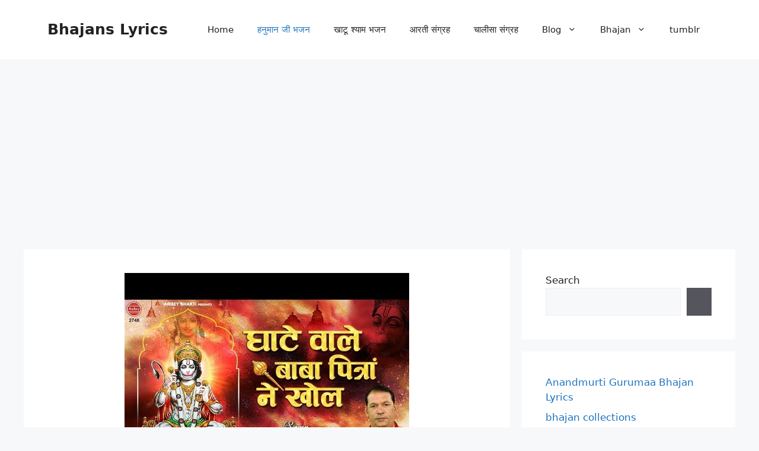

--- FILE ---
content_type: text/html; charset=UTF-8
request_url: https://lyrics-in-hindi.com/bhajans/hanuman-ji-bhajan-lyric/%E0%A4%98%E0%A4%BE%E0%A4%9F%E0%A5%87-%E0%A4%B5%E0%A4%BE%E0%A4%B2%E0%A5%87-%E0%A4%AC%E0%A4%BE%E0%A4%B2%E0%A4%BE-%E0%A4%9C%E0%A5%80-%E0%A4%AE%E0%A5%87%E0%A4%B0%E0%A5%87-%E0%A4%AA%E0%A4%BF%E0%A4%A4/
body_size: 21187
content:
<!DOCTYPE html>
<html lang="en-US">
<head>
	<meta charset="UTF-8">
	<meta name='robots' content='index, follow, max-image-preview:large, max-snippet:-1, max-video-preview:-1' />
	<style>img:is([sizes="auto" i], [sizes^="auto," i]) { contain-intrinsic-size: 3000px 1500px }</style>
	<meta name="viewport" content="width=device-width, initial-scale=1">
	<!-- This site is optimized with the Yoast SEO Premium plugin v19.6 (Yoast SEO v25.5) - https://yoast.com/wordpress/plugins/seo/ -->
	<title>bhajan lyrics घाटे वाले बाला जी मेरे पित्रां खोल - Bhajans Lyrics</title>
	<link rel="canonical" href="https://lyrics-in-hindi.com/bhajans/hanuman-ji-bhajan-lyric/घाटे-वाले-बाला-जी-मेरे-पित/" />
	<script type="application/ld+json" class="yoast-schema-graph">{"@context":"https://schema.org","@graph":[{"@type":"Article","@id":"https://lyrics-in-hindi.com/bhajans/hanuman-ji-bhajan-lyric/%e0%a4%98%e0%a4%be%e0%a4%9f%e0%a5%87-%e0%a4%b5%e0%a4%be%e0%a4%b2%e0%a5%87-%e0%a4%ac%e0%a4%be%e0%a4%b2%e0%a4%be-%e0%a4%9c%e0%a5%80-%e0%a4%ae%e0%a5%87%e0%a4%b0%e0%a5%87-%e0%a4%aa%e0%a4%bf%e0%a4%a4/#article","isPartOf":{"@id":"https://lyrics-in-hindi.com/bhajans/hanuman-ji-bhajan-lyric/%e0%a4%98%e0%a4%be%e0%a4%9f%e0%a5%87-%e0%a4%b5%e0%a4%be%e0%a4%b2%e0%a5%87-%e0%a4%ac%e0%a4%be%e0%a4%b2%e0%a4%be-%e0%a4%9c%e0%a5%80-%e0%a4%ae%e0%a5%87%e0%a4%b0%e0%a5%87-%e0%a4%aa%e0%a4%bf%e0%a4%a4/"},"author":{"name":"bhajans-contributers","@id":"https://lyrics-in-hindi.com/bhajans/#/schema/person/6b014a29fc06b62b963db9d747c4304e"},"headline":"घाटे वाले बाला जी मेरे पित्रां खोल","datePublished":"2023-09-07T19:24:32+00:00","mainEntityOfPage":{"@id":"https://lyrics-in-hindi.com/bhajans/hanuman-ji-bhajan-lyric/%e0%a4%98%e0%a4%be%e0%a4%9f%e0%a5%87-%e0%a4%b5%e0%a4%be%e0%a4%b2%e0%a5%87-%e0%a4%ac%e0%a4%be%e0%a4%b2%e0%a4%be-%e0%a4%9c%e0%a5%80-%e0%a4%ae%e0%a5%87%e0%a4%b0%e0%a5%87-%e0%a4%aa%e0%a4%bf%e0%a4%a4/"},"wordCount":116,"commentCount":0,"publisher":{"@id":"https://lyrics-in-hindi.com/bhajans/#organization"},"image":{"@id":"https://lyrics-in-hindi.com/bhajans/hanuman-ji-bhajan-lyric/%e0%a4%98%e0%a4%be%e0%a4%9f%e0%a5%87-%e0%a4%b5%e0%a4%be%e0%a4%b2%e0%a5%87-%e0%a4%ac%e0%a4%be%e0%a4%b2%e0%a4%be-%e0%a4%9c%e0%a5%80-%e0%a4%ae%e0%a5%87%e0%a4%b0%e0%a5%87-%e0%a4%aa%e0%a4%bf%e0%a4%a4/#primaryimage"},"thumbnailUrl":"https://lyrics-in-hindi.com/bhajans/wp-content/uploads/2023/09/0-49.jpg","articleSection":["हनुमान जी भजन लिरिक्स"],"inLanguage":"en-US","potentialAction":[{"@type":"CommentAction","name":"Comment","target":["https://lyrics-in-hindi.com/bhajans/hanuman-ji-bhajan-lyric/%e0%a4%98%e0%a4%be%e0%a4%9f%e0%a5%87-%e0%a4%b5%e0%a4%be%e0%a4%b2%e0%a5%87-%e0%a4%ac%e0%a4%be%e0%a4%b2%e0%a4%be-%e0%a4%9c%e0%a5%80-%e0%a4%ae%e0%a5%87%e0%a4%b0%e0%a5%87-%e0%a4%aa%e0%a4%bf%e0%a4%a4/#respond"]}]},{"@type":"WebPage","@id":"https://lyrics-in-hindi.com/bhajans/hanuman-ji-bhajan-lyric/%e0%a4%98%e0%a4%be%e0%a4%9f%e0%a5%87-%e0%a4%b5%e0%a4%be%e0%a4%b2%e0%a5%87-%e0%a4%ac%e0%a4%be%e0%a4%b2%e0%a4%be-%e0%a4%9c%e0%a5%80-%e0%a4%ae%e0%a5%87%e0%a4%b0%e0%a5%87-%e0%a4%aa%e0%a4%bf%e0%a4%a4/","url":"https://lyrics-in-hindi.com/bhajans/hanuman-ji-bhajan-lyric/%e0%a4%98%e0%a4%be%e0%a4%9f%e0%a5%87-%e0%a4%b5%e0%a4%be%e0%a4%b2%e0%a5%87-%e0%a4%ac%e0%a4%be%e0%a4%b2%e0%a4%be-%e0%a4%9c%e0%a5%80-%e0%a4%ae%e0%a5%87%e0%a4%b0%e0%a5%87-%e0%a4%aa%e0%a4%bf%e0%a4%a4/","name":"bhajan lyrics घाटे वाले बाला जी मेरे पित्रां खोल - Bhajans Lyrics","isPartOf":{"@id":"https://lyrics-in-hindi.com/bhajans/#website"},"primaryImageOfPage":{"@id":"https://lyrics-in-hindi.com/bhajans/hanuman-ji-bhajan-lyric/%e0%a4%98%e0%a4%be%e0%a4%9f%e0%a5%87-%e0%a4%b5%e0%a4%be%e0%a4%b2%e0%a5%87-%e0%a4%ac%e0%a4%be%e0%a4%b2%e0%a4%be-%e0%a4%9c%e0%a5%80-%e0%a4%ae%e0%a5%87%e0%a4%b0%e0%a5%87-%e0%a4%aa%e0%a4%bf%e0%a4%a4/#primaryimage"},"image":{"@id":"https://lyrics-in-hindi.com/bhajans/hanuman-ji-bhajan-lyric/%e0%a4%98%e0%a4%be%e0%a4%9f%e0%a5%87-%e0%a4%b5%e0%a4%be%e0%a4%b2%e0%a5%87-%e0%a4%ac%e0%a4%be%e0%a4%b2%e0%a4%be-%e0%a4%9c%e0%a5%80-%e0%a4%ae%e0%a5%87%e0%a4%b0%e0%a5%87-%e0%a4%aa%e0%a4%bf%e0%a4%a4/#primaryimage"},"thumbnailUrl":"https://lyrics-in-hindi.com/bhajans/wp-content/uploads/2023/09/0-49.jpg","datePublished":"2023-09-07T19:24:32+00:00","breadcrumb":{"@id":"https://lyrics-in-hindi.com/bhajans/hanuman-ji-bhajan-lyric/%e0%a4%98%e0%a4%be%e0%a4%9f%e0%a5%87-%e0%a4%b5%e0%a4%be%e0%a4%b2%e0%a5%87-%e0%a4%ac%e0%a4%be%e0%a4%b2%e0%a4%be-%e0%a4%9c%e0%a5%80-%e0%a4%ae%e0%a5%87%e0%a4%b0%e0%a5%87-%e0%a4%aa%e0%a4%bf%e0%a4%a4/#breadcrumb"},"inLanguage":"en-US","potentialAction":[{"@type":"ReadAction","target":["https://lyrics-in-hindi.com/bhajans/hanuman-ji-bhajan-lyric/%e0%a4%98%e0%a4%be%e0%a4%9f%e0%a5%87-%e0%a4%b5%e0%a4%be%e0%a4%b2%e0%a5%87-%e0%a4%ac%e0%a4%be%e0%a4%b2%e0%a4%be-%e0%a4%9c%e0%a5%80-%e0%a4%ae%e0%a5%87%e0%a4%b0%e0%a5%87-%e0%a4%aa%e0%a4%bf%e0%a4%a4/"]}]},{"@type":"ImageObject","inLanguage":"en-US","@id":"https://lyrics-in-hindi.com/bhajans/hanuman-ji-bhajan-lyric/%e0%a4%98%e0%a4%be%e0%a4%9f%e0%a5%87-%e0%a4%b5%e0%a4%be%e0%a4%b2%e0%a5%87-%e0%a4%ac%e0%a4%be%e0%a4%b2%e0%a4%be-%e0%a4%9c%e0%a5%80-%e0%a4%ae%e0%a5%87%e0%a4%b0%e0%a5%87-%e0%a4%aa%e0%a4%bf%e0%a4%a4/#primaryimage","url":"https://lyrics-in-hindi.com/bhajans/wp-content/uploads/2023/09/0-49.jpg","contentUrl":"https://lyrics-in-hindi.com/bhajans/wp-content/uploads/2023/09/0-49.jpg","width":480,"height":360},{"@type":"BreadcrumbList","@id":"https://lyrics-in-hindi.com/bhajans/hanuman-ji-bhajan-lyric/%e0%a4%98%e0%a4%be%e0%a4%9f%e0%a5%87-%e0%a4%b5%e0%a4%be%e0%a4%b2%e0%a5%87-%e0%a4%ac%e0%a4%be%e0%a4%b2%e0%a4%be-%e0%a4%9c%e0%a5%80-%e0%a4%ae%e0%a5%87%e0%a4%b0%e0%a5%87-%e0%a4%aa%e0%a4%bf%e0%a4%a4/#breadcrumb","itemListElement":[{"@type":"ListItem","position":1,"name":"Home","item":"https://lyrics-in-hindi.com/bhajans/"},{"@type":"ListItem","position":2,"name":"घाटे वाले बाला जी मेरे पित्रां खोल"}]},{"@type":"WebSite","@id":"https://lyrics-in-hindi.com/bhajans/#website","url":"https://lyrics-in-hindi.com/bhajans/","name":"Bhajans Lyrics","description":"Bhajan Lyrics Collections Provides best Lyrics bhakti and bhajans songs with lyrics for you to Learn best bhajans types from mobile | Bhajan and bhakti gaane lyrics sangrah","publisher":{"@id":"https://lyrics-in-hindi.com/bhajans/#organization"},"alternateName":"bhajans.lyrics-in-hindi.com","potentialAction":[{"@type":"SearchAction","target":{"@type":"EntryPoint","urlTemplate":"https://lyrics-in-hindi.com/bhajans/?s={search_term_string}"},"query-input":{"@type":"PropertyValueSpecification","valueRequired":true,"valueName":"search_term_string"}}],"inLanguage":"en-US"},{"@type":"Organization","@id":"https://lyrics-in-hindi.com/bhajans/#organization","name":"Bhajans Lyrics","alternateName":"lyrics-in-hindi.com","url":"https://lyrics-in-hindi.com/bhajans/","logo":{"@type":"ImageObject","inLanguage":"en-US","@id":"https://lyrics-in-hindi.com/bhajans/#/schema/logo/image/","url":"https://lyrics-in-hindi.com/bhajans/wp-content/uploads/2023/07/lyrics-in-hindi-logo-3.png","contentUrl":"https://lyrics-in-hindi.com/bhajans/wp-content/uploads/2023/07/lyrics-in-hindi-logo-3.png","width":1080,"height":585,"caption":"Bhajans Lyrics"},"image":{"@id":"https://lyrics-in-hindi.com/bhajans/#/schema/logo/image/"},"sameAs":["https://www.facebook.com/lyrics-in-hindi.com/"]},{"@type":"Person","@id":"https://lyrics-in-hindi.com/bhajans/#/schema/person/6b014a29fc06b62b963db9d747c4304e","name":"bhajans-contributers","image":{"@type":"ImageObject","inLanguage":"en-US","@id":"https://lyrics-in-hindi.com/bhajans/#/schema/person/image/","url":"https://secure.gravatar.com/avatar/a4494edf0bdf23f1bc78c6cd5b1372b71e36e11d0883659f569b8f5190112a1e?s=96&d=mm&r=g","contentUrl":"https://secure.gravatar.com/avatar/a4494edf0bdf23f1bc78c6cd5b1372b71e36e11d0883659f569b8f5190112a1e?s=96&d=mm&r=g","caption":"bhajans-contributers"},"sameAs":["https://lyrics-in-hindi.com/bhajans"]}]}</script>
	<!-- / Yoast SEO Premium plugin. -->



<link rel="alternate" type="application/rss+xml" title="Bhajans Lyrics &raquo; Feed" href="https://lyrics-in-hindi.com/bhajans/feed/" />
<link rel="alternate" type="application/rss+xml" title="Bhajans Lyrics &raquo; Comments Feed" href="https://lyrics-in-hindi.com/bhajans/comments/feed/" />
<link rel="alternate" type="application/rss+xml" title="Bhajans Lyrics &raquo; घाटे वाले बाला जी मेरे पित्रां खोल Comments Feed" href="https://lyrics-in-hindi.com/bhajans/hanuman-ji-bhajan-lyric/%e0%a4%98%e0%a4%be%e0%a4%9f%e0%a5%87-%e0%a4%b5%e0%a4%be%e0%a4%b2%e0%a5%87-%e0%a4%ac%e0%a4%be%e0%a4%b2%e0%a4%be-%e0%a4%9c%e0%a5%80-%e0%a4%ae%e0%a5%87%e0%a4%b0%e0%a5%87-%e0%a4%aa%e0%a4%bf%e0%a4%a4/feed/" />
<!-- lyrics-in-hindi.com/bhajans is managing ads with Advanced Ads 1.52.3 – https://wpadvancedads.com/ --><!--noptimize--><script id="lyric-ready">
			window.advanced_ads_ready=function(e,a){a=a||"complete";var d=function(e){return"interactive"===a?"loading"!==e:"complete"===e};d(document.readyState)?e():document.addEventListener("readystatechange",(function(a){d(a.target.readyState)&&e()}),{once:"interactive"===a})},window.advanced_ads_ready_queue=window.advanced_ads_ready_queue||[];		</script>
		<!--/noptimize--><style id='wp-emoji-styles-inline-css'>

	img.wp-smiley, img.emoji {
		display: inline !important;
		border: none !important;
		box-shadow: none !important;
		height: 1em !important;
		width: 1em !important;
		margin: 0 0.07em !important;
		vertical-align: -0.1em !important;
		background: none !important;
		padding: 0 !important;
	}
</style>
<link rel='stylesheet' id='wp-block-library-css' href='https://lyrics-in-hindi.com/bhajans/wp-includes/css/dist/block-library/style.min.css?ver=6.8.3' media='all' />
<style id='classic-theme-styles-inline-css'>
/*! This file is auto-generated */
.wp-block-button__link{color:#fff;background-color:#32373c;border-radius:9999px;box-shadow:none;text-decoration:none;padding:calc(.667em + 2px) calc(1.333em + 2px);font-size:1.125em}.wp-block-file__button{background:#32373c;color:#fff;text-decoration:none}
</style>
<style id='global-styles-inline-css'>
:root{--wp--preset--aspect-ratio--square: 1;--wp--preset--aspect-ratio--4-3: 4/3;--wp--preset--aspect-ratio--3-4: 3/4;--wp--preset--aspect-ratio--3-2: 3/2;--wp--preset--aspect-ratio--2-3: 2/3;--wp--preset--aspect-ratio--16-9: 16/9;--wp--preset--aspect-ratio--9-16: 9/16;--wp--preset--color--black: #000000;--wp--preset--color--cyan-bluish-gray: #abb8c3;--wp--preset--color--white: #ffffff;--wp--preset--color--pale-pink: #f78da7;--wp--preset--color--vivid-red: #cf2e2e;--wp--preset--color--luminous-vivid-orange: #ff6900;--wp--preset--color--luminous-vivid-amber: #fcb900;--wp--preset--color--light-green-cyan: #7bdcb5;--wp--preset--color--vivid-green-cyan: #00d084;--wp--preset--color--pale-cyan-blue: #8ed1fc;--wp--preset--color--vivid-cyan-blue: #0693e3;--wp--preset--color--vivid-purple: #9b51e0;--wp--preset--color--contrast: var(--contrast);--wp--preset--color--contrast-2: var(--contrast-2);--wp--preset--color--contrast-3: var(--contrast-3);--wp--preset--color--base: var(--base);--wp--preset--color--base-2: var(--base-2);--wp--preset--color--base-3: var(--base-3);--wp--preset--color--accent: var(--accent);--wp--preset--gradient--vivid-cyan-blue-to-vivid-purple: linear-gradient(135deg,rgba(6,147,227,1) 0%,rgb(155,81,224) 100%);--wp--preset--gradient--light-green-cyan-to-vivid-green-cyan: linear-gradient(135deg,rgb(122,220,180) 0%,rgb(0,208,130) 100%);--wp--preset--gradient--luminous-vivid-amber-to-luminous-vivid-orange: linear-gradient(135deg,rgba(252,185,0,1) 0%,rgba(255,105,0,1) 100%);--wp--preset--gradient--luminous-vivid-orange-to-vivid-red: linear-gradient(135deg,rgba(255,105,0,1) 0%,rgb(207,46,46) 100%);--wp--preset--gradient--very-light-gray-to-cyan-bluish-gray: linear-gradient(135deg,rgb(238,238,238) 0%,rgb(169,184,195) 100%);--wp--preset--gradient--cool-to-warm-spectrum: linear-gradient(135deg,rgb(74,234,220) 0%,rgb(151,120,209) 20%,rgb(207,42,186) 40%,rgb(238,44,130) 60%,rgb(251,105,98) 80%,rgb(254,248,76) 100%);--wp--preset--gradient--blush-light-purple: linear-gradient(135deg,rgb(255,206,236) 0%,rgb(152,150,240) 100%);--wp--preset--gradient--blush-bordeaux: linear-gradient(135deg,rgb(254,205,165) 0%,rgb(254,45,45) 50%,rgb(107,0,62) 100%);--wp--preset--gradient--luminous-dusk: linear-gradient(135deg,rgb(255,203,112) 0%,rgb(199,81,192) 50%,rgb(65,88,208) 100%);--wp--preset--gradient--pale-ocean: linear-gradient(135deg,rgb(255,245,203) 0%,rgb(182,227,212) 50%,rgb(51,167,181) 100%);--wp--preset--gradient--electric-grass: linear-gradient(135deg,rgb(202,248,128) 0%,rgb(113,206,126) 100%);--wp--preset--gradient--midnight: linear-gradient(135deg,rgb(2,3,129) 0%,rgb(40,116,252) 100%);--wp--preset--font-size--small: 13px;--wp--preset--font-size--medium: 20px;--wp--preset--font-size--large: 36px;--wp--preset--font-size--x-large: 42px;--wp--preset--spacing--20: 0.44rem;--wp--preset--spacing--30: 0.67rem;--wp--preset--spacing--40: 1rem;--wp--preset--spacing--50: 1.5rem;--wp--preset--spacing--60: 2.25rem;--wp--preset--spacing--70: 3.38rem;--wp--preset--spacing--80: 5.06rem;--wp--preset--shadow--natural: 6px 6px 9px rgba(0, 0, 0, 0.2);--wp--preset--shadow--deep: 12px 12px 50px rgba(0, 0, 0, 0.4);--wp--preset--shadow--sharp: 6px 6px 0px rgba(0, 0, 0, 0.2);--wp--preset--shadow--outlined: 6px 6px 0px -3px rgba(255, 255, 255, 1), 6px 6px rgba(0, 0, 0, 1);--wp--preset--shadow--crisp: 6px 6px 0px rgba(0, 0, 0, 1);}:where(.is-layout-flex){gap: 0.5em;}:where(.is-layout-grid){gap: 0.5em;}body .is-layout-flex{display: flex;}.is-layout-flex{flex-wrap: wrap;align-items: center;}.is-layout-flex > :is(*, div){margin: 0;}body .is-layout-grid{display: grid;}.is-layout-grid > :is(*, div){margin: 0;}:where(.wp-block-columns.is-layout-flex){gap: 2em;}:where(.wp-block-columns.is-layout-grid){gap: 2em;}:where(.wp-block-post-template.is-layout-flex){gap: 1.25em;}:where(.wp-block-post-template.is-layout-grid){gap: 1.25em;}.has-black-color{color: var(--wp--preset--color--black) !important;}.has-cyan-bluish-gray-color{color: var(--wp--preset--color--cyan-bluish-gray) !important;}.has-white-color{color: var(--wp--preset--color--white) !important;}.has-pale-pink-color{color: var(--wp--preset--color--pale-pink) !important;}.has-vivid-red-color{color: var(--wp--preset--color--vivid-red) !important;}.has-luminous-vivid-orange-color{color: var(--wp--preset--color--luminous-vivid-orange) !important;}.has-luminous-vivid-amber-color{color: var(--wp--preset--color--luminous-vivid-amber) !important;}.has-light-green-cyan-color{color: var(--wp--preset--color--light-green-cyan) !important;}.has-vivid-green-cyan-color{color: var(--wp--preset--color--vivid-green-cyan) !important;}.has-pale-cyan-blue-color{color: var(--wp--preset--color--pale-cyan-blue) !important;}.has-vivid-cyan-blue-color{color: var(--wp--preset--color--vivid-cyan-blue) !important;}.has-vivid-purple-color{color: var(--wp--preset--color--vivid-purple) !important;}.has-black-background-color{background-color: var(--wp--preset--color--black) !important;}.has-cyan-bluish-gray-background-color{background-color: var(--wp--preset--color--cyan-bluish-gray) !important;}.has-white-background-color{background-color: var(--wp--preset--color--white) !important;}.has-pale-pink-background-color{background-color: var(--wp--preset--color--pale-pink) !important;}.has-vivid-red-background-color{background-color: var(--wp--preset--color--vivid-red) !important;}.has-luminous-vivid-orange-background-color{background-color: var(--wp--preset--color--luminous-vivid-orange) !important;}.has-luminous-vivid-amber-background-color{background-color: var(--wp--preset--color--luminous-vivid-amber) !important;}.has-light-green-cyan-background-color{background-color: var(--wp--preset--color--light-green-cyan) !important;}.has-vivid-green-cyan-background-color{background-color: var(--wp--preset--color--vivid-green-cyan) !important;}.has-pale-cyan-blue-background-color{background-color: var(--wp--preset--color--pale-cyan-blue) !important;}.has-vivid-cyan-blue-background-color{background-color: var(--wp--preset--color--vivid-cyan-blue) !important;}.has-vivid-purple-background-color{background-color: var(--wp--preset--color--vivid-purple) !important;}.has-black-border-color{border-color: var(--wp--preset--color--black) !important;}.has-cyan-bluish-gray-border-color{border-color: var(--wp--preset--color--cyan-bluish-gray) !important;}.has-white-border-color{border-color: var(--wp--preset--color--white) !important;}.has-pale-pink-border-color{border-color: var(--wp--preset--color--pale-pink) !important;}.has-vivid-red-border-color{border-color: var(--wp--preset--color--vivid-red) !important;}.has-luminous-vivid-orange-border-color{border-color: var(--wp--preset--color--luminous-vivid-orange) !important;}.has-luminous-vivid-amber-border-color{border-color: var(--wp--preset--color--luminous-vivid-amber) !important;}.has-light-green-cyan-border-color{border-color: var(--wp--preset--color--light-green-cyan) !important;}.has-vivid-green-cyan-border-color{border-color: var(--wp--preset--color--vivid-green-cyan) !important;}.has-pale-cyan-blue-border-color{border-color: var(--wp--preset--color--pale-cyan-blue) !important;}.has-vivid-cyan-blue-border-color{border-color: var(--wp--preset--color--vivid-cyan-blue) !important;}.has-vivid-purple-border-color{border-color: var(--wp--preset--color--vivid-purple) !important;}.has-vivid-cyan-blue-to-vivid-purple-gradient-background{background: var(--wp--preset--gradient--vivid-cyan-blue-to-vivid-purple) !important;}.has-light-green-cyan-to-vivid-green-cyan-gradient-background{background: var(--wp--preset--gradient--light-green-cyan-to-vivid-green-cyan) !important;}.has-luminous-vivid-amber-to-luminous-vivid-orange-gradient-background{background: var(--wp--preset--gradient--luminous-vivid-amber-to-luminous-vivid-orange) !important;}.has-luminous-vivid-orange-to-vivid-red-gradient-background{background: var(--wp--preset--gradient--luminous-vivid-orange-to-vivid-red) !important;}.has-very-light-gray-to-cyan-bluish-gray-gradient-background{background: var(--wp--preset--gradient--very-light-gray-to-cyan-bluish-gray) !important;}.has-cool-to-warm-spectrum-gradient-background{background: var(--wp--preset--gradient--cool-to-warm-spectrum) !important;}.has-blush-light-purple-gradient-background{background: var(--wp--preset--gradient--blush-light-purple) !important;}.has-blush-bordeaux-gradient-background{background: var(--wp--preset--gradient--blush-bordeaux) !important;}.has-luminous-dusk-gradient-background{background: var(--wp--preset--gradient--luminous-dusk) !important;}.has-pale-ocean-gradient-background{background: var(--wp--preset--gradient--pale-ocean) !important;}.has-electric-grass-gradient-background{background: var(--wp--preset--gradient--electric-grass) !important;}.has-midnight-gradient-background{background: var(--wp--preset--gradient--midnight) !important;}.has-small-font-size{font-size: var(--wp--preset--font-size--small) !important;}.has-medium-font-size{font-size: var(--wp--preset--font-size--medium) !important;}.has-large-font-size{font-size: var(--wp--preset--font-size--large) !important;}.has-x-large-font-size{font-size: var(--wp--preset--font-size--x-large) !important;}
:where(.wp-block-post-template.is-layout-flex){gap: 1.25em;}:where(.wp-block-post-template.is-layout-grid){gap: 1.25em;}
:where(.wp-block-columns.is-layout-flex){gap: 2em;}:where(.wp-block-columns.is-layout-grid){gap: 2em;}
:root :where(.wp-block-pullquote){font-size: 1.5em;line-height: 1.6;}
</style>
<link rel='stylesheet' id='generate-comments-css' href='https://lyrics-in-hindi.com/bhajans/wp-content/themes/generatepress/assets/css/components/comments.min.css?ver=3.6.0' media='all' />
<link rel='stylesheet' id='generate-style-css' href='https://lyrics-in-hindi.com/bhajans/wp-content/themes/generatepress/assets/css/main.min.css?ver=3.6.0' media='all' />
<style id='generate-style-inline-css'>
body{background-color:var(--base-2);color:var(--contrast);}a{color:var(--accent);}a:hover, a:focus{text-decoration:underline;}.entry-title a, .site-branding a, a.button, .wp-block-button__link, .main-navigation a{text-decoration:none;}a:hover, a:focus, a:active{color:var(--contrast);}.wp-block-group__inner-container{max-width:1200px;margin-left:auto;margin-right:auto;}.generate-back-to-top{font-size:20px;border-radius:3px;position:fixed;bottom:30px;right:30px;line-height:40px;width:40px;text-align:center;z-index:10;transition:opacity 300ms ease-in-out;opacity:0.1;transform:translateY(1000px);}.generate-back-to-top__show{opacity:1;transform:translateY(0);}:root{--contrast:#222222;--contrast-2:#575760;--contrast-3:#b2b2be;--base:#f0f0f0;--base-2:#f7f8f9;--base-3:#ffffff;--accent:#1e73be;}:root .has-contrast-color{color:var(--contrast);}:root .has-contrast-background-color{background-color:var(--contrast);}:root .has-contrast-2-color{color:var(--contrast-2);}:root .has-contrast-2-background-color{background-color:var(--contrast-2);}:root .has-contrast-3-color{color:var(--contrast-3);}:root .has-contrast-3-background-color{background-color:var(--contrast-3);}:root .has-base-color{color:var(--base);}:root .has-base-background-color{background-color:var(--base);}:root .has-base-2-color{color:var(--base-2);}:root .has-base-2-background-color{background-color:var(--base-2);}:root .has-base-3-color{color:var(--base-3);}:root .has-base-3-background-color{background-color:var(--base-3);}:root .has-accent-color{color:var(--accent);}:root .has-accent-background-color{background-color:var(--accent);}.top-bar{background-color:#636363;color:#ffffff;}.top-bar a{color:#ffffff;}.top-bar a:hover{color:#303030;}.site-header{background-color:var(--base-3);}.main-title a,.main-title a:hover{color:var(--contrast);}.site-description{color:var(--contrast-2);}.mobile-menu-control-wrapper .menu-toggle,.mobile-menu-control-wrapper .menu-toggle:hover,.mobile-menu-control-wrapper .menu-toggle:focus,.has-inline-mobile-toggle #site-navigation.toggled{background-color:rgba(0, 0, 0, 0.02);}.main-navigation,.main-navigation ul ul{background-color:var(--base-3);}.main-navigation .main-nav ul li a, .main-navigation .menu-toggle, .main-navigation .menu-bar-items{color:var(--contrast);}.main-navigation .main-nav ul li:not([class*="current-menu-"]):hover > a, .main-navigation .main-nav ul li:not([class*="current-menu-"]):focus > a, .main-navigation .main-nav ul li.sfHover:not([class*="current-menu-"]) > a, .main-navigation .menu-bar-item:hover > a, .main-navigation .menu-bar-item.sfHover > a{color:var(--accent);}button.menu-toggle:hover,button.menu-toggle:focus{color:var(--contrast);}.main-navigation .main-nav ul li[class*="current-menu-"] > a{color:var(--accent);}.navigation-search input[type="search"],.navigation-search input[type="search"]:active, .navigation-search input[type="search"]:focus, .main-navigation .main-nav ul li.search-item.active > a, .main-navigation .menu-bar-items .search-item.active > a{color:var(--accent);}.main-navigation ul ul{background-color:var(--base);}.separate-containers .inside-article, .separate-containers .comments-area, .separate-containers .page-header, .one-container .container, .separate-containers .paging-navigation, .inside-page-header{background-color:var(--base-3);}.entry-title a{color:var(--contrast);}.entry-title a:hover{color:var(--contrast-2);}.entry-meta{color:var(--contrast-2);}.sidebar .widget{background-color:var(--base-3);}.footer-widgets{background-color:var(--base-3);}.site-info{background-color:var(--base-3);}input[type="text"],input[type="email"],input[type="url"],input[type="password"],input[type="search"],input[type="tel"],input[type="number"],textarea,select{color:var(--contrast);background-color:var(--base-2);border-color:var(--base);}input[type="text"]:focus,input[type="email"]:focus,input[type="url"]:focus,input[type="password"]:focus,input[type="search"]:focus,input[type="tel"]:focus,input[type="number"]:focus,textarea:focus,select:focus{color:var(--contrast);background-color:var(--base-2);border-color:var(--contrast-3);}button,html input[type="button"],input[type="reset"],input[type="submit"],a.button,a.wp-block-button__link:not(.has-background){color:#ffffff;background-color:#55555e;}button:hover,html input[type="button"]:hover,input[type="reset"]:hover,input[type="submit"]:hover,a.button:hover,button:focus,html input[type="button"]:focus,input[type="reset"]:focus,input[type="submit"]:focus,a.button:focus,a.wp-block-button__link:not(.has-background):active,a.wp-block-button__link:not(.has-background):focus,a.wp-block-button__link:not(.has-background):hover{color:#ffffff;background-color:#3f4047;}a.generate-back-to-top{background-color:rgba( 0,0,0,0.4 );color:#ffffff;}a.generate-back-to-top:hover,a.generate-back-to-top:focus{background-color:rgba( 0,0,0,0.6 );color:#ffffff;}:root{--gp-search-modal-bg-color:var(--base-3);--gp-search-modal-text-color:var(--contrast);--gp-search-modal-overlay-bg-color:rgba(0,0,0,0.2);}@media (max-width:768px){.main-navigation .menu-bar-item:hover > a, .main-navigation .menu-bar-item.sfHover > a{background:none;color:var(--contrast);}}.nav-below-header .main-navigation .inside-navigation.grid-container, .nav-above-header .main-navigation .inside-navigation.grid-container{padding:0px 20px 0px 20px;}.site-main .wp-block-group__inner-container{padding:40px;}.separate-containers .paging-navigation{padding-top:20px;padding-bottom:20px;}.entry-content .alignwide, body:not(.no-sidebar) .entry-content .alignfull{margin-left:-40px;width:calc(100% + 80px);max-width:calc(100% + 80px);}.rtl .menu-item-has-children .dropdown-menu-toggle{padding-left:20px;}.rtl .main-navigation .main-nav ul li.menu-item-has-children > a{padding-right:20px;}@media (max-width:768px){.separate-containers .inside-article, .separate-containers .comments-area, .separate-containers .page-header, .separate-containers .paging-navigation, .one-container .site-content, .inside-page-header{padding:30px;}.site-main .wp-block-group__inner-container{padding:30px;}.inside-top-bar{padding-right:30px;padding-left:30px;}.inside-header{padding-right:30px;padding-left:30px;}.widget-area .widget{padding-top:30px;padding-right:30px;padding-bottom:30px;padding-left:30px;}.footer-widgets-container{padding-top:30px;padding-right:30px;padding-bottom:30px;padding-left:30px;}.inside-site-info{padding-right:30px;padding-left:30px;}.entry-content .alignwide, body:not(.no-sidebar) .entry-content .alignfull{margin-left:-30px;width:calc(100% + 60px);max-width:calc(100% + 60px);}.one-container .site-main .paging-navigation{margin-bottom:20px;}}/* End cached CSS */.is-right-sidebar{width:30%;}.is-left-sidebar{width:30%;}.site-content .content-area{width:70%;}@media (max-width:768px){.main-navigation .menu-toggle,.sidebar-nav-mobile:not(#sticky-placeholder){display:block;}.main-navigation ul,.gen-sidebar-nav,.main-navigation:not(.slideout-navigation):not(.toggled) .main-nav > ul,.has-inline-mobile-toggle #site-navigation .inside-navigation > *:not(.navigation-search):not(.main-nav){display:none;}.nav-align-right .inside-navigation,.nav-align-center .inside-navigation{justify-content:space-between;}.has-inline-mobile-toggle .mobile-menu-control-wrapper{display:flex;flex-wrap:wrap;}.has-inline-mobile-toggle .inside-header{flex-direction:row;text-align:left;flex-wrap:wrap;}.has-inline-mobile-toggle .header-widget,.has-inline-mobile-toggle #site-navigation{flex-basis:100%;}.nav-float-left .has-inline-mobile-toggle #site-navigation{order:10;}}
</style>
<link data-minify="1" rel='stylesheet' id='lazyload-video-css-css' href='https://lyrics-in-hindi.com/bhajans/wp-content/cache/min/1/bhajans/wp-content/plugins/lazy-load-for-videos/public/css/lazyload-shared.css?ver=1697859995' media='all' />
<style id='lazyload-video-css-inline-css'>
.entry-content a.lazy-load-youtube, a.lazy-load-youtube, .lazy-load-vimeo{ background-size: cover; }.titletext.youtube { display: none; }.lazy-load-div { background: url(https://lyrics-in-hindi.com/bhajans/wp-content/plugins/lazy-load-for-videos//public/play-y-red.png) center center no-repeat; }
</style>
<link rel='stylesheet' id='generate-blog-css' href='https://lyrics-in-hindi.com/bhajans/wp-content/plugins/gp-premium/blog/functions/css/style.min.css?ver=2.1.1' media='all' />
<script src="https://lyrics-in-hindi.com/bhajans/wp-includes/js/jquery/jquery.min.js?ver=3.7.1" id="jquery-core-js"></script>
<script src="https://lyrics-in-hindi.com/bhajans/wp-includes/js/jquery/jquery-migrate.min.js?ver=3.4.1" id="jquery-migrate-js"></script>
<script id="seo-automated-link-building-js-extra">
var seoAutomatedLinkBuilding = {"ajaxUrl":"https:\/\/lyrics-in-hindi.com\/bhajans\/wp-admin\/admin-ajax.php"};
</script>
<script data-minify="1" src="https://lyrics-in-hindi.com/bhajans/wp-content/cache/min/1/bhajans/wp-content/plugins/seo-automated-link-building/js/seo-automated-link-building.js?ver=1697859995" id="seo-automated-link-building-js"></script>
<script id="advanced-ads-advanced-js-js-extra">
var advads_options = {"blog_id":"1","privacy":{"enabled":false,"state":"not_needed"}};
</script>
<script src="https://lyrics-in-hindi.com/bhajans/wp-content/plugins/advanced-ads-1/public/assets/js/advanced.min.js?ver=1.52.3" id="advanced-ads-advanced-js-js"></script>
<script data-minify="1" src="https://lyrics-in-hindi.com/bhajans/wp-content/cache/min/1/bhajans/wp-content/plugins/advanced-ads-pro-1/assets/advanced-ads-pro.js?ver=1755107451" id="advanced-ds-pro/front-js"></script>
<script id="advanced-ads-pro/cache_busting-js-extra">
var advanced_ads_pro_ajax_object = {"ajax_url":"https:\/\/lyrics-in-hindi.com\/bhajans\/wp-admin\/admin-ajax.php","lazy_load_module_enabled":"","lazy_load":{"default_offset":0,"offsets":[]},"moveintohidden":""};
</script>
<script src="https://lyrics-in-hindi.com/bhajans/wp-content/plugins/advanced-ads-pro-1/modules/cache-busting/inc/base.min.js?ver=2.9" id="advanced-ads-pro/cache_busting-js"></script>
<link rel="https://api.w.org/" href="https://lyrics-in-hindi.com/bhajans/wp-json/" /><link rel="alternate" title="JSON" type="application/json" href="https://lyrics-in-hindi.com/bhajans/wp-json/wp/v2/posts/3832" /><link rel="EditURI" type="application/rsd+xml" title="RSD" href="https://lyrics-in-hindi.com/bhajans/xmlrpc.php?rsd" />
<meta name="generator" content="WordPress 6.8.3" />
<link rel='shortlink' href='https://lyrics-in-hindi.com/bhajans/?p=3832' />
<link rel="alternate" title="oEmbed (JSON)" type="application/json+oembed" href="https://lyrics-in-hindi.com/bhajans/wp-json/oembed/1.0/embed?url=https%3A%2F%2Flyrics-in-hindi.com%2Fbhajans%2Fhanuman-ji-bhajan-lyric%2F%25e0%25a4%2598%25e0%25a4%25be%25e0%25a4%259f%25e0%25a5%2587-%25e0%25a4%25b5%25e0%25a4%25be%25e0%25a4%25b2%25e0%25a5%2587-%25e0%25a4%25ac%25e0%25a4%25be%25e0%25a4%25b2%25e0%25a4%25be-%25e0%25a4%259c%25e0%25a5%2580-%25e0%25a4%25ae%25e0%25a5%2587%25e0%25a4%25b0%25e0%25a5%2587-%25e0%25a4%25aa%25e0%25a4%25bf%25e0%25a4%25a4%2F" />
<link rel="alternate" title="oEmbed (XML)" type="text/xml+oembed" href="https://lyrics-in-hindi.com/bhajans/wp-json/oembed/1.0/embed?url=https%3A%2F%2Flyrics-in-hindi.com%2Fbhajans%2Fhanuman-ji-bhajan-lyric%2F%25e0%25a4%2598%25e0%25a4%25be%25e0%25a4%259f%25e0%25a5%2587-%25e0%25a4%25b5%25e0%25a4%25be%25e0%25a4%25b2%25e0%25a5%2587-%25e0%25a4%25ac%25e0%25a4%25be%25e0%25a4%25b2%25e0%25a4%25be-%25e0%25a4%259c%25e0%25a5%2580-%25e0%25a4%25ae%25e0%25a5%2587%25e0%25a4%25b0%25e0%25a5%2587-%25e0%25a4%25aa%25e0%25a4%25bf%25e0%25a4%25a4%2F&#038;format=xml" />
<script type="text/javascript">
		;var advadsCfpExpHours = 3;
		var advadsCfpClickLimit = 3;
		var advadsCfpBan = 7;
		var advadsCfpPath = '/bhajans';
		var advadsCfpDomain = '';
		</script><script type="text/javascript">
		var advadsCfpQueue = [];
		var advadsCfpAd = function( adID ){
			if ( 'undefined' == typeof advadsProCfp ) { advadsCfpQueue.push( adID ) } else { advadsProCfp.addElement( adID ) }
		};
		</script>
		<link rel="pingback" href="https://lyrics-in-hindi.com/bhajans/xmlrpc.php">
<script  async src="https://pagead2.googlesyndication.com/pagead/js/adsbygoogle.js?client=ca-pub-2627748143743870" crossorigin="anonymous"></script></head>

<body class="wp-singular post-template-default single single-post postid-3832 single-format-standard wp-embed-responsive wp-theme-generatepress post-image-above-header post-image-aligned-center right-sidebar nav-float-right separate-containers header-aligned-left dropdown-hover featured-image-active aa-prefix-lyric-" itemtype="https://schema.org/Blog" itemscope>
	<a class="screen-reader-text skip-link" href="#content" title="Skip to content">Skip to content</a>		<header class="site-header has-inline-mobile-toggle" id="masthead" aria-label="Site"  itemtype="https://schema.org/WPHeader" itemscope>
			<div class="inside-header grid-container">
				<div class="site-branding">
						<p class="main-title" itemprop="headline">
					<a href="https://lyrics-in-hindi.com/bhajans/" rel="home">Bhajans Lyrics</a>
				</p>
						
					</div>	<nav class="main-navigation mobile-menu-control-wrapper" id="mobile-menu-control-wrapper" aria-label="Mobile Toggle">
				<button data-nav="site-navigation" class="menu-toggle" aria-controls="primary-menu" aria-expanded="false">
			<span class="gp-icon icon-menu-bars"><svg viewBox="0 0 512 512" aria-hidden="true" xmlns="http://www.w3.org/2000/svg" width="1em" height="1em"><path d="M0 96c0-13.255 10.745-24 24-24h464c13.255 0 24 10.745 24 24s-10.745 24-24 24H24c-13.255 0-24-10.745-24-24zm0 160c0-13.255 10.745-24 24-24h464c13.255 0 24 10.745 24 24s-10.745 24-24 24H24c-13.255 0-24-10.745-24-24zm0 160c0-13.255 10.745-24 24-24h464c13.255 0 24 10.745 24 24s-10.745 24-24 24H24c-13.255 0-24-10.745-24-24z" /></svg><svg viewBox="0 0 512 512" aria-hidden="true" xmlns="http://www.w3.org/2000/svg" width="1em" height="1em"><path d="M71.029 71.029c9.373-9.372 24.569-9.372 33.942 0L256 222.059l151.029-151.03c9.373-9.372 24.569-9.372 33.942 0 9.372 9.373 9.372 24.569 0 33.942L289.941 256l151.03 151.029c9.372 9.373 9.372 24.569 0 33.942-9.373 9.372-24.569 9.372-33.942 0L256 289.941l-151.029 151.03c-9.373 9.372-24.569 9.372-33.942 0-9.372-9.373-9.372-24.569 0-33.942L222.059 256 71.029 104.971c-9.372-9.373-9.372-24.569 0-33.942z" /></svg></span><span class="screen-reader-text">Menu</span>		</button>
	</nav>
			<nav class="main-navigation sub-menu-right" id="site-navigation" aria-label="Primary"  itemtype="https://schema.org/SiteNavigationElement" itemscope>
			<div class="inside-navigation grid-container">
								<button class="menu-toggle" aria-controls="primary-menu" aria-expanded="false">
					<span class="gp-icon icon-menu-bars"><svg viewBox="0 0 512 512" aria-hidden="true" xmlns="http://www.w3.org/2000/svg" width="1em" height="1em"><path d="M0 96c0-13.255 10.745-24 24-24h464c13.255 0 24 10.745 24 24s-10.745 24-24 24H24c-13.255 0-24-10.745-24-24zm0 160c0-13.255 10.745-24 24-24h464c13.255 0 24 10.745 24 24s-10.745 24-24 24H24c-13.255 0-24-10.745-24-24zm0 160c0-13.255 10.745-24 24-24h464c13.255 0 24 10.745 24 24s-10.745 24-24 24H24c-13.255 0-24-10.745-24-24z" /></svg><svg viewBox="0 0 512 512" aria-hidden="true" xmlns="http://www.w3.org/2000/svg" width="1em" height="1em"><path d="M71.029 71.029c9.373-9.372 24.569-9.372 33.942 0L256 222.059l151.029-151.03c9.373-9.372 24.569-9.372 33.942 0 9.372 9.373 9.372 24.569 0 33.942L289.941 256l151.03 151.029c9.372 9.373 9.372 24.569 0 33.942-9.373 9.372-24.569 9.372-33.942 0L256 289.941l-151.029 151.03c-9.373 9.372-24.569 9.372-33.942 0-9.372-9.373-9.372-24.569 0-33.942L222.059 256 71.029 104.971c-9.372-9.373-9.372-24.569 0-33.942z" /></svg></span><span class="mobile-menu">Menu</span>				</button>
				<div id="primary-menu" class="main-nav"><ul id="menu-main-menu" class=" menu sf-menu"><li id="menu-item-194" class="menu-item menu-item-type-custom menu-item-object-custom menu-item-194"><a href="/">Home</a></li>
<li id="menu-item-186" class="menu-item menu-item-type-taxonomy menu-item-object-category current-post-ancestor current-menu-parent current-post-parent menu-item-186"><a href="https://lyrics-in-hindi.com/bhajans/./hanuman-ji-bhajan-lyric/">हनुमान जी भजन</a></li>
<li id="menu-item-187" class="menu-item menu-item-type-taxonomy menu-item-object-category menu-item-187"><a href="https://lyrics-in-hindi.com/bhajans/./khatu-shayam-ji-bhajans-lyrics/">खाटू श्याम भजन</a></li>
<li id="menu-item-189" class="menu-item menu-item-type-taxonomy menu-item-object-category menu-item-189"><a href="https://lyrics-in-hindi.com/bhajans/./aarti-sangrah/">आरती संग्रह</a></li>
<li id="menu-item-192" class="menu-item menu-item-type-taxonomy menu-item-object-category menu-item-192"><a href="https://lyrics-in-hindi.com/bhajans/./chalisa-sangrah/">चालीसा संग्रह</a></li>
<li id="menu-item-2710" class="menu-item menu-item-type-taxonomy menu-item-object-category menu-item-has-children menu-item-2710"><a href="https://lyrics-in-hindi.com/bhajans/./blog/">Blog<span role="presentation" class="dropdown-menu-toggle"><span class="gp-icon icon-arrow"><svg viewBox="0 0 330 512" aria-hidden="true" xmlns="http://www.w3.org/2000/svg" width="1em" height="1em"><path d="M305.913 197.085c0 2.266-1.133 4.815-2.833 6.514L171.087 335.593c-1.7 1.7-4.249 2.832-6.515 2.832s-4.815-1.133-6.515-2.832L26.064 203.599c-1.7-1.7-2.832-4.248-2.832-6.514s1.132-4.816 2.832-6.515l14.162-14.163c1.7-1.699 3.966-2.832 6.515-2.832 2.266 0 4.815 1.133 6.515 2.832l111.316 111.317 111.316-111.317c1.7-1.699 4.249-2.832 6.515-2.832s4.815 1.133 6.515 2.832l14.162 14.163c1.7 1.7 2.833 4.249 2.833 6.515z" /></svg></span></span></a>
<ul class="sub-menu">
	<li id="menu-item-191" class="menu-item menu-item-type-taxonomy menu-item-object-category menu-item-191"><a href="https://lyrics-in-hindi.com/bhajans/./holi-bhajan-lyrics/">होली भजन</a></li>
	<li id="menu-item-193" class="menu-item menu-item-type-taxonomy menu-item-object-category menu-item-193"><a href="https://lyrics-in-hindi.com/bhajans/./gurudev-bhajan-lyrics/">गुरुदेव भजन</a></li>
	<li id="menu-item-190" class="menu-item menu-item-type-taxonomy menu-item-object-category menu-item-190"><a href="https://lyrics-in-hindi.com/bhajans/./durga-maiya-bhajan-lyrics/">दुर्गा मैया भजन</a></li>
	<li id="menu-item-188" class="menu-item menu-item-type-taxonomy menu-item-object-category menu-item-188"><a href="https://lyrics-in-hindi.com/bhajans/./deshbhakti-geet-lyrics/">देशभक्ति गीत</a></li>
</ul>
</li>
<li id="menu-item-2709" class="menu-item menu-item-type-taxonomy menu-item-object-category menu-item-has-children menu-item-2709"><a href="https://lyrics-in-hindi.com/bhajans/./bhajan-collections/">Bhajan<span role="presentation" class="dropdown-menu-toggle"><span class="gp-icon icon-arrow"><svg viewBox="0 0 330 512" aria-hidden="true" xmlns="http://www.w3.org/2000/svg" width="1em" height="1em"><path d="M305.913 197.085c0 2.266-1.133 4.815-2.833 6.514L171.087 335.593c-1.7 1.7-4.249 2.832-6.515 2.832s-4.815-1.133-6.515-2.832L26.064 203.599c-1.7-1.7-2.832-4.248-2.832-6.514s1.132-4.816 2.832-6.515l14.162-14.163c1.7-1.699 3.966-2.832 6.515-2.832 2.266 0 4.815 1.133 6.515 2.832l111.316 111.317 111.316-111.317c1.7-1.699 4.249-2.832 6.515-2.832s4.815 1.133 6.515 2.832l14.162 14.163c1.7 1.7 2.833 4.249 2.833 6.515z" /></svg></span></span></a>
<ul class="sub-menu">
	<li id="menu-item-2711" class="menu-item menu-item-type-custom menu-item-object-custom menu-item-2711"><a href="https://lyrics-in-hindi.com/">lyrics</a></li>
	<li id="menu-item-2712" class="menu-item menu-item-type-custom menu-item-object-custom menu-item-2712"><a href="https://lyrics-in-hindi.com/bhajans-and-lyrics-collecitons/">Latest Bhajans</a></li>
</ul>
</li>
<li id="menu-item-10347" class="menu-item menu-item-type-custom menu-item-object-custom menu-item-10347"><a href="https://www.tumblr.com/blgoeslyrics">tumblr</a></li>
</ul></div>			</div>
		</nav>
					</div>
		</header>
		
	<div class="site grid-container container hfeed" id="page">
				<div class="site-content" id="content">
			
	<div class="content-area" id="primary">
		<main class="site-main" id="main">
			
<article id="post-3832" class="post-3832 post type-post status-publish format-standard has-post-thumbnail hentry category-hanuman-ji-bhajan-lyric infinite-scroll-item" itemtype="https://schema.org/CreativeWork" itemscope>
	<div class="inside-article">
		<div class="featured-image  page-header-image-single ">
				<img width="480" height="360" src="https://lyrics-in-hindi.com/bhajans/wp-content/uploads/2023/09/0-49.jpg" class="attachment-full size-full" alt="" itemprop="image" decoding="async" fetchpriority="high" srcset="https://lyrics-in-hindi.com/bhajans/wp-content/uploads/2023/09/0-49.jpg 480w, https://lyrics-in-hindi.com/bhajans/wp-content/uploads/2023/09/0-49-300x225.jpg 300w" sizes="(max-width: 480px) 100vw, 480px" />
			</div>			<header class="entry-header">
				<h1 class="entry-title" itemprop="headline">घाटे वाले बाला जी मेरे पित्रां खोल</h1>			</header>
			
		<div class="entry-content" itemprop="text">
			
<p>घाटे वाले बाला जी मेरे पित्रां खोल,<br>दर पे हु आया मेरा कर दो मन चाया,<br>तेरे चरणों में आके बाबा शीश झुकाया,<br>बजरंग बाला पवन में तेरे केह सु कॉल,<br>घाटे वाले बाला जी मेरे पित्रां खोल।।</p>



<p>तेरी अर्जी लगाई आके देसा चढ़ाई,<br>मैं हु बंदा गरीब मेरी करलो सुनाई,<br>अंजनी लाला कतरा के बिना कर डामा डोल,<br>घाटे वाले बाला जी मेरे पित्रां खोल।।</p>



<p>जोडू सु हाथ बाबा देदू ने साथ,<br>मेरे पितरने लाके मेरे बदलो हलात,<br>दर पे आया मने वर दे अनमोल,<br>घाटे वाले बाला जी मेरे पित्रां खोल।।</p>



<p>आंदन सा छावे घर पे पितृ आवे,<br>संजय जाखड़ भी बाबा महिमा तेरी ही गावे,<br>खुशियों के बाबा म्हारे भज वादे ढोल,<br>घाटे वाले बाला जी मेरे पित्रां खोल।।</p>



<figure class="wp-block-embed is-type-video is-provider-youtube wp-block-embed-youtube"><div class="wp-block-embed__wrapper">
<div class="container-lazyload preview-lazyload container-youtube js-lazyload--not-loaded"><a href="https://www.youtube.com/watch?v=hzn165Y4zDw" class="lazy-load-youtube preview-lazyload preview-youtube" data-video-title="घाटे वाले बाबा पित्रां  ने खोल ~ Hanuman Ji Morning Bhajan ~ Ghate Wale Baba ~ Sanjay Jakar" title="Play video &quot;घाटे वाले बाबा पित्रां  ने खोल ~ Hanuman Ji Morning Bhajan ~ Ghate Wale Baba ~ Sanjay Jakar&quot;">https://www.youtube.com/watch?v=hzn165Y4zDw</a><noscript>Video can&#8217;t be loaded because JavaScript is disabled: <a href="https://www.youtube.com/watch?v=hzn165Y4zDw" title="घाटे वाले बाबा पित्रां  ने खोल ~ Hanuman Ji Morning Bhajan ~ Ghate Wale Baba ~ Sanjay Jakar">घाटे वाले बाबा पित्रां  ने खोल ~ Hanuman Ji Morning Bhajan ~ Ghate Wale Baba ~ Sanjay Jakar (https://www.youtube.com/watch?v=hzn165Y4zDw)</a></noscript></div>
</div></figure>



<figure class="wp-block-image"><img decoding="async" src="https://i.ytimg.com/vi/hzn165Y4zDw/hqdefault.jpg" alt=""/></figure>



<p>Ghate Wale Balaji Mere Pitran Khol<br>Mere Pitran Khol<br>Ghate Wale Balaji Mere Pitran Khol</p>



<p>Dar Pe Hu Aaya Mera Kardo Man Chaaha<br>Tere Charno Mein Aake Baba Sheesh Jhukaya<br>Bajrang Bala Bhawan Mein Tere Derahu Kaul<br>Ghate Wale Balaji Mere Pitran Khol</p>



<p>Teri Arji Lagayi Karja Chadayi<br>Main Hu Banda Gareeb Meri Karlo Sunai</p>



<p>Ajani Lala Pitran Ke Bina Hu Davadol<br>Ghate Wale Balaji Mere Pitran Khol</p>



<p>Jodu Su Haath De Do Ni Sath<br>Mere Pitron Laake Mera Badlo Halat<br>Dar Pe Aaya Baba Manne Var De Anmol<br>Ghate Wale Balaji Mere Pitran Khol</p>



<p>Ananad Saa Chhave Pitra Jab Aave<br>Sanjay Jhakhad Bhi Mahima Teri Gaave<br>Khushiyo Ke Baba Mere Bajwa De Dhol<br>Ghate Wale Balaji Mere Pitran Khol</p>
		</div>

				<footer class="entry-meta" aria-label="Entry meta">
			<span class="cat-links"><span class="gp-icon icon-categories"><svg viewBox="0 0 512 512" aria-hidden="true" xmlns="http://www.w3.org/2000/svg" width="1em" height="1em"><path d="M0 112c0-26.51 21.49-48 48-48h110.014a48 48 0 0143.592 27.907l12.349 26.791A16 16 0 00228.486 128H464c26.51 0 48 21.49 48 48v224c0 26.51-21.49 48-48 48H48c-26.51 0-48-21.49-48-48V112z" /></svg></span><span class="screen-reader-text">Categories </span><a href="https://lyrics-in-hindi.com/bhajans/./hanuman-ji-bhajan-lyric/" rel="category tag">हनुमान जी भजन लिरिक्स</a></span> 		<nav id="nav-below" class="post-navigation" aria-label="Posts">
			<div class="nav-previous"><span class="gp-icon icon-arrow-left"><svg viewBox="0 0 192 512" aria-hidden="true" xmlns="http://www.w3.org/2000/svg" width="1em" height="1em" fill-rule="evenodd" clip-rule="evenodd" stroke-linejoin="round" stroke-miterlimit="1.414"><path d="M178.425 138.212c0 2.265-1.133 4.813-2.832 6.512L64.276 256.001l111.317 111.277c1.7 1.7 2.832 4.247 2.832 6.513 0 2.265-1.133 4.813-2.832 6.512L161.43 394.46c-1.7 1.7-4.249 2.832-6.514 2.832-2.266 0-4.816-1.133-6.515-2.832L16.407 262.514c-1.699-1.7-2.832-4.248-2.832-6.513 0-2.265 1.133-4.813 2.832-6.512l131.994-131.947c1.7-1.699 4.249-2.831 6.515-2.831 2.265 0 4.815 1.132 6.514 2.831l14.163 14.157c1.7 1.7 2.832 3.965 2.832 6.513z" fill-rule="nonzero" /></svg></span><span class="prev"><a href="https://lyrics-in-hindi.com/bhajans/hanuman-ji-bhajan-lyric/%e0%a4%a8%e0%a4%be%e0%a4%ae-%e0%a4%a8%e0%a4%be-%e0%a4%ae%e0%a5%81%e0%a4%96-%e0%a4%b8%e0%a5%87-%e0%a4%9b%e0%a5%82%e0%a4%9f%e0%a5%87-%e0%a4%ac%e0%a4%9c%e0%a4%b0%e0%a4%82%e0%a4%97%e0%a5%80-%e0%a4%a4/" rel="prev">नाम ना मुख से छूटे बजरंगी तुम्हारा</a></span></div><div class="nav-next"><span class="gp-icon icon-arrow-right"><svg viewBox="0 0 192 512" aria-hidden="true" xmlns="http://www.w3.org/2000/svg" width="1em" height="1em" fill-rule="evenodd" clip-rule="evenodd" stroke-linejoin="round" stroke-miterlimit="1.414"><path d="M178.425 256.001c0 2.266-1.133 4.815-2.832 6.515L43.599 394.509c-1.7 1.7-4.248 2.833-6.514 2.833s-4.816-1.133-6.515-2.833l-14.163-14.162c-1.699-1.7-2.832-3.966-2.832-6.515 0-2.266 1.133-4.815 2.832-6.515l111.317-111.316L16.407 144.685c-1.699-1.7-2.832-4.249-2.832-6.515s1.133-4.815 2.832-6.515l14.163-14.162c1.7-1.7 4.249-2.833 6.515-2.833s4.815 1.133 6.514 2.833l131.994 131.993c1.7 1.7 2.832 4.249 2.832 6.515z" fill-rule="nonzero" /></svg></span><span class="next"><a href="https://lyrics-in-hindi.com/bhajans/hanuman-ji-bhajan-lyric/%e0%a4%a6%e0%a5%87-%e0%a4%a6%e0%a5%87-%e0%a4%a8%e0%a5%87-%e0%a4%b8%e0%a5%8b%e0%a4%9f%e0%a4%be-%e0%a4%ac%e0%a4%be%e0%a4%ac%e0%a4%be-%e0%a4%ac%e0%a5%89%e0%a4%b0%e0%a5%8d%e0%a4%a1%e0%a4%b0-%e0%a4%aa/" rel="next">दे दे ने सोटा बाबा बॉर्डर पे जाउंगा</a></span></div>		</nav>
				</footer>
			</div>
</article>

			<div class="comments-area">
				<div id="comments">

		<div id="respond" class="comment-respond">
		<h3 id="reply-title" class="comment-reply-title">Leave a Comment <small><a rel="nofollow" id="cancel-comment-reply-link" href="/bhajans/hanuman-ji-bhajan-lyric/%E0%A4%98%E0%A4%BE%E0%A4%9F%E0%A5%87-%E0%A4%B5%E0%A4%BE%E0%A4%B2%E0%A5%87-%E0%A4%AC%E0%A4%BE%E0%A4%B2%E0%A4%BE-%E0%A4%9C%E0%A5%80-%E0%A4%AE%E0%A5%87%E0%A4%B0%E0%A5%87-%E0%A4%AA%E0%A4%BF%E0%A4%A4/#respond" style="display:none;">Cancel reply</a></small></h3><form action="https://lyrics-in-hindi.com/bhajans/wp-comments-post.php" method="post" id="commentform" class="comment-form"><p class="comment-form-comment"><label for="comment" class="screen-reader-text">Comment</label><textarea id="comment" name="comment" cols="45" rows="8" required></textarea></p><label for="author" class="screen-reader-text">Name</label><input placeholder="Name *" id="author" name="author" type="text" value="" size="30" required />
<label for="email" class="screen-reader-text">Email</label><input placeholder="Email *" id="email" name="email" type="email" value="" size="30" required />
<label for="url" class="screen-reader-text">Website</label><input placeholder="Website" id="url" name="url" type="url" value="" size="30" />
<p class="comment-form-cookies-consent"><input id="wp-comment-cookies-consent" name="wp-comment-cookies-consent" type="checkbox" value="yes" /> <label for="wp-comment-cookies-consent">Save my name, email, and website in this browser for the next time I comment.</label></p>
<p class="form-submit"><input name="submit" type="submit" id="submit" class="submit" value="Post Comment" /> <input type='hidden' name='comment_post_ID' value='3832' id='comment_post_ID' />
<input type='hidden' name='comment_parent' id='comment_parent' value='0' />
</p></form>	</div><!-- #respond -->
	
</div><!-- #comments -->
			</div>

					</main>
	</div>

	<div class="widget-area sidebar is-right-sidebar" id="right-sidebar">
	<div class="inside-right-sidebar">
		<aside id="block-2" class="widget inner-padding widget_block widget_search"><form role="search" method="get" action="https://lyrics-in-hindi.com/bhajans/" class="wp-block-search__button-outside wp-block-search__text-button wp-block-search"    ><label class="wp-block-search__label" for="wp-block-search__input-1" >Search</label><div class="wp-block-search__inside-wrapper " ><input class="wp-block-search__input" id="wp-block-search__input-1" placeholder="" value="" type="search" name="s" required /><button aria-label="" class="wp-block-search__button wp-element-button" type="submit" ></button></div></form></aside><aside id="block-13" class="widget inner-padding widget_block widget_categories"><ul class="wp-block-categories-list wp-block-categories">	<li class="cat-item cat-item-620"><a href="https://lyrics-in-hindi.com/bhajans/./anandmurti-gurumaa-bhajan-lyrics/">Anandmurti Gurumaa Bhajan Lyrics</a>
</li>
	<li class="cat-item cat-item-33"><a href="https://lyrics-in-hindi.com/bhajans/./bhajan-collections/">bhajan collections</a>
</li>
	<li class="cat-item cat-item-32"><a href="https://lyrics-in-hindi.com/bhajans/./bhajan-fonts/">Bhajan Fonts</a>
</li>
	<li class="cat-item cat-item-460"><a href="https://lyrics-in-hindi.com/bhajans/./bhajan-topic/">Bhajan Topic</a>
</li>
	<li class="cat-item cat-item-31"><a href="https://lyrics-in-hindi.com/bhajans/./bhajans-in-english-fonts/">Bhajans in English Fonts</a>
</li>
	<li class="cat-item cat-item-1"><a href="https://lyrics-in-hindi.com/bhajans/./blog/">Blog</a>
</li>
	<li class="cat-item cat-item-138"><a href="https://lyrics-in-hindi.com/bhajans/./chetawani-bhajan-lyrics/">Chetawani Bhajan Lyrics</a>
</li>
	<li class="cat-item cat-item-38"><a href="https://lyrics-in-hindi.com/bhajans/./jain-bhajan-lyrics/">Jain Bhajan Lyrics</a>
</li>
	<li class="cat-item cat-item-434"><a href="https://lyrics-in-hindi.com/bhajans/./mantra-collections/">Mantra collections</a>
</li>
	<li class="cat-item cat-item-126"><a href="https://lyrics-in-hindi.com/bhajans/./marathi-bhajans-lyrics/">Marathi Bhajans Lyrics</a>
</li>
	<li class="cat-item cat-item-34"><a href="https://lyrics-in-hindi.com/bhajans/./mata-bhajan-lyrics/">Mata Bhajan Lyrics</a>
</li>
	<li class="cat-item cat-item-127"><a href="https://lyrics-in-hindi.com/bhajans/./meera-bhajan-lyrics/">Meera bhajan Lyrics</a>
</li>
	<li class="cat-item cat-item-28"><a href="https://lyrics-in-hindi.com/bhajans/./aarti-sangrah/">आरती संग्रह गीत (AARTI SANGRAH)</a>
</li>
	<li class="cat-item cat-item-27"><a href="https://lyrics-in-hindi.com/bhajans/./krishna-ji-bhajan-lyrics/">कृष्ण भजन लिरिक्स</a>
</li>
	<li class="cat-item cat-item-23"><a href="https://lyrics-in-hindi.com/bhajans/./khatu-shayam-ji-bhajans-lyrics/">खाटू श्याम भजन लिरिक्स</a>
</li>
	<li class="cat-item cat-item-26"><a href="https://lyrics-in-hindi.com/bhajans/./ganesh-ji-bhajan-lyrics/">गणेश जी भजन लिरिक्स</a>
</li>
	<li class="cat-item cat-item-24"><a href="https://lyrics-in-hindi.com/bhajans/./gurudev-bhajan-lyrics/">गुरुदेव भजन लिरिक्स</a>
</li>
	<li class="cat-item cat-item-21"><a href="https://lyrics-in-hindi.com/bhajans/./chalisa-sangrah/">चालीसा संग्रह लिरिक्स</a>
</li>
	<li class="cat-item cat-item-628"><a href="https://lyrics-in-hindi.com/bhajans/./krishna-ji-bhajan-lyrics/janmashtami-bhajan-lyrics/">जन्माष्टमी भजन लिरिक्स</a>
</li>
	<li class="cat-item cat-item-20"><a href="https://lyrics-in-hindi.com/bhajans/./durga-maiya-bhajan-lyrics/">दुर्गा मैया भजन लिरिक्स</a>
</li>
	<li class="cat-item cat-item-19"><a href="https://lyrics-in-hindi.com/bhajans/./deshbhakti-geet-lyrics/">देशभक्ति गीत लिरिक्स</a>
</li>
	<li class="cat-item cat-item-435"><a href="https://lyrics-in-hindi.com/bhajans/./nirgun-bhajan-lyrics/">निर्गुण भजन लिरिक्स</a>
</li>
	<li class="cat-item cat-item-18"><a href="https://lyrics-in-hindi.com/bhajans/./punjabi-bhajans-lyrics/">पंजाबी भजन लिरिक्स</a>
</li>
	<li class="cat-item cat-item-17"><a href="https://lyrics-in-hindi.com/bhajans/./babosa-bhajan-lyrics/">बाबोसा भजन लिरिक्स</a>
</li>
	<li class="cat-item cat-item-15"><a href="https://lyrics-in-hindi.com/bhajans/./rajsthani-bhajan-sangrah/">राजस्थानी भजन लिरिक्स</a>
</li>
	<li class="cat-item cat-item-541"><a href="https://lyrics-in-hindi.com/bhajans/./radha-krishna-bhajan-lyrics/">राधा कृष्णा के भजन लिरिक्स</a>
</li>
	<li class="cat-item cat-item-14"><a href="https://lyrics-in-hindi.com/bhajans/./radha-bhajan-lyrics/">राधा जी भजन लिरिक्स</a>
</li>
	<li class="cat-item cat-item-12"><a href="https://lyrics-in-hindi.com/bhajans/./rani-sati-dadi-bhajan-lyrics/">रानी सती दादी भजन लिरिक्स</a>
</li>
	<li class="cat-item cat-item-13"><a href="https://lyrics-in-hindi.com/bhajans/./ram-ji-bhajan-lyrics/">राम जी भजन लिरिक्स</a>
</li>
	<li class="cat-item cat-item-574"><a href="https://lyrics-in-hindi.com/bhajans/./baba-ramdev-ji-bhajan-lyrics/">रामदेवजी भजन लिरिक्स</a>
</li>
	<li class="cat-item cat-item-11"><a href="https://lyrics-in-hindi.com/bhajans/./vishnu-ji-bhajan-lyrics/">विष्णु भजन लिरिक्स</a>
</li>
	<li class="cat-item cat-item-10"><a href="https://lyrics-in-hindi.com/bhajans/./shiv-ji-bhajan-lyrics/">शिव जी भजन लिरिक्स</a>
</li>
	<li class="cat-item cat-item-132"><a href="https://lyrics-in-hindi.com/bhajans/./shyam-bhajan-lyrics/">श्याम Bhajan Lyrics</a>
</li>
	<li class="cat-item cat-item-9"><a href="https://lyrics-in-hindi.com/bhajans/./sampoorn-sunderkand-path-lyrics/">संपूर्ण सुंदरकांड</a>
</li>
	<li class="cat-item cat-item-6"><a href="https://lyrics-in-hindi.com/bhajans/./sai-baba-bhajans-lyrics/">साईं बाबा भजन लिरिक्स</a>
</li>
	<li class="cat-item cat-item-133"><a href="https://lyrics-in-hindi.com/bhajans/./%e0%a4%b8%e0%a5%8d%e0%a4%a4%e0%a5%8b%e0%a4%a4%e0%a5%8d%e0%a4%b0-%e0%a4%b2%e0%a4%bf%e0%a4%b0%e0%a4%bf%e0%a4%95%e0%a5%8d%e0%a4%b8-strot-lyrics/">स्तोत्र लिरिक्स Strot Lyrics</a>
</li>
	<li class="cat-item cat-item-5"><a href="https://lyrics-in-hindi.com/bhajans/./hanuman-ji-bhajan-lyric/">हनुमान जी भजन लिरिक्स</a>
</li>
	<li class="cat-item cat-item-4"><a href="https://lyrics-in-hindi.com/bhajans/./holi-bhajan-lyrics/">होली भजन लिरिक्स</a>
</li>
</ul></aside><aside id="block-3" class="widget inner-padding widget_block">
<div class="wp-block-group"><div class="wp-block-group__inner-container is-layout-flow wp-block-group-is-layout-flow">
<h4 class="wp-block-heading" id="h-"></h4>


<ul class="wp-block-latest-posts__list wp-block-latest-posts"><li><a class="wp-block-latest-posts__post-title" href="https://lyrics-in-hindi.com/bhajans/holi-bhajan-lyrics/%e0%a4%ac%e0%a4%b0%e0%a4%b8%e0%a5%87%e0%a4%b2%e0%a4%be-%e0%a4%b0%e0%a4%82%e0%a4%97-pravesh-lal-yadav-priyanka-lyrics/">बरसेला रंग | PRAVESH LAL YADAV, PRIYANKA | LYRICS</a></li>
<li><a class="wp-block-latest-posts__post-title" href="https://lyrics-in-hindi.com/bhajans/holi-bhajan-lyrics/%e0%a4%b9%e0%a5%8b%e0%a4%b2%e0%a5%80-%e0%a4%95%e0%a5%87-%e0%a4%a8-1-%e0%a4%9a%e0%a5%80%e0%a4%9c%e0%a4%bc-dinesh-lal-yadav-aamrapali-lyrics/">होली के न. 1 चीज़ | DINESH LAL YADAV, AAMRAPALI | LYRICS</a></li>
<li><a class="wp-block-latest-posts__post-title" href="https://lyrics-in-hindi.com/bhajans/holi-bhajan-lyrics/%e0%a4%ad%e0%a5%88%e0%a4%af%e0%a4%be-%e0%a4%95%e0%a5%87-%e0%a4%b8%e0%a4%b8%e0%a5%81%e0%a4%b0%e0%a4%be%e0%a4%b2-%e0%a4%95%e0%a5%87-%e0%a4%b9%e0%a5%8b%e0%a4%b2%e0%a5%80-pravesh-lal-yadav-lyrics/">भैया के ससुराल के होली | PRAVESH LAL YADAV | LYRICS</a></li>
<li><a class="wp-block-latest-posts__post-title" href="https://lyrics-in-hindi.com/bhajans/hanuman-ji-bhajan-lyric/%e0%a4%a4%e0%a5%87%e0%a4%b0%e0%a4%be-%e0%a4%b8%e0%a4%9a%e0%a5%8d%e0%a4%9a%e0%a4%be-%e0%a4%a6%e0%a5%8d%e0%a4%b5%e0%a4%be%e0%a4%b0%e0%a4%be-%e0%a4%b9%e0%a5%88-%e0%a4%98%e0%a4%be%e0%a4%9f%e0%a5%87/">तेरा सच्चा द्वारा है घाटे वाले बालाजी भजन लिरिक्स</a></li>
<li><a class="wp-block-latest-posts__post-title" href="https://lyrics-in-hindi.com/bhajans/hanuman-ji-bhajan-lyric/%e0%a4%b9%e0%a4%a8%e0%a5%81%e0%a4%ae%e0%a4%a4-%e0%a4%b0%e0%a4%be%e0%a4%ae-%e0%a4%95%e0%a5%87-%e0%a4%aa%e0%a4%b0%e0%a4%ae-%e0%a4%a6%e0%a4%be%e0%a4%b8%e0%a4%be-%e0%a4%ad%e0%a4%9c%e0%a4%a8-%e0%a4%b2/">हनुमत राम के परम दासा भजन लिरिक्स</a></li>
<li><a class="wp-block-latest-posts__post-title" href="https://lyrics-in-hindi.com/bhajans/hanuman-ji-bhajan-lyric/%e0%a4%b9%e0%a5%87-%e0%a4%b0%e0%a4%be%e0%a4%ae-%e0%a4%ad%e0%a4%95%e0%a5%8d%e0%a4%a4-%e0%a4%b9%e0%a4%a8%e0%a5%81%e0%a4%ae%e0%a4%be%e0%a4%a8-%e0%a4%9c%e0%a5%80-%e0%a4%ad%e0%a4%9c%e0%a4%a8-%e0%a4%b2/">हे राम भक्त हनुमान जी भजन लिरिक्स</a></li>
<li><a class="wp-block-latest-posts__post-title" href="https://lyrics-in-hindi.com/bhajans/hanuman-ji-bhajan-lyric/%e0%a4%a4%e0%a5%81%e0%a4%9d%e0%a5%87-%e0%a4%a4%e0%a5%87%e0%a4%b0%e0%a5%87-%e0%a4%b0%e0%a4%be%e0%a4%ae-%e0%a4%ac%e0%a5%81%e0%a4%b2%e0%a4%be%e0%a4%a4%e0%a5%87-%e0%a4%b9%e0%a5%88-%e0%a4%ad%e0%a4%9c/">तुझे तेरे राम बुलाते है भजन लिरिक्स</a></li>
<li><a class="wp-block-latest-posts__post-title" href="https://lyrics-in-hindi.com/bhajans/hanuman-ji-bhajan-lyric/%e0%a4%9d%e0%a5%81%e0%a4%95%e0%a4%a4%e0%a4%be-%e0%a4%b8%e0%a4%be%e0%a4%b0%e0%a4%be-%e0%a4%b8%e0%a4%82%e0%a4%b8%e0%a4%be%e0%a4%b0-%e0%a4%ac%e0%a4%be%e0%a4%b2%e0%a4%be%e0%a4%9c%e0%a5%80-%e0%a4%a4/">झुकता सारा संसार बालाजी तेरे चरणों में भजन लिरिक्स</a></li>
<li><a class="wp-block-latest-posts__post-title" href="https://lyrics-in-hindi.com/bhajans/hanuman-ji-bhajan-lyric/%e0%a4%ac%e0%a4%be%e0%a4%b2%e0%a4%be%e0%a4%9c%e0%a5%80-%e0%a4%95%e0%a4%be-%e0%a4%b8%e0%a5%81%e0%a4%ae%e0%a4%bf%e0%a4%b0%e0%a4%a8-%e0%a4%95%e0%a4%b0-%e0%a4%b2%e0%a5%87-%e0%a4%ad%e0%a4%9c%e0%a4%a8/">बालाजी का सुमिरन कर ले भजन लिरिक्स</a></li>
<li><a class="wp-block-latest-posts__post-title" href="https://lyrics-in-hindi.com/bhajans/hanuman-ji-bhajan-lyric/%e0%a4%aa%e0%a4%a7%e0%a4%be%e0%a4%b0%e0%a5%8b-%e0%a4%ae%e0%a5%8d%e0%a4%b9%e0%a4%be%e0%a4%b0%e0%a4%be-%e0%a4%ac%e0%a4%be%e0%a4%b2%e0%a4%be%e0%a4%9c%e0%a5%80-%e0%a4%ad%e0%a4%9c%e0%a4%a8-%e0%a4%b2/">पधारो म्हारा बालाजी भजन लिरि</a></li>
</ul></div></div>
</aside><aside id="nav_menu-2" class="widget inner-padding widget_nav_menu"><div class="menu-footer-sidebar-menu-container"><ul id="menu-footer-sidebar-menu" class="menu"><li id="menu-item-52" class="menu-item menu-item-type-custom menu-item-object-custom menu-item-home menu-item-52"><a href="https://lyrics-in-hindi.com/bhajans/">Home</a></li>
<li id="menu-item-53" class="menu-item menu-item-type-post_type menu-item-object-page menu-item-has-children menu-item-53"><a href="https://lyrics-in-hindi.com/bhajans/about-us/">About Us</a>
<ul class="sub-menu">
	<li id="menu-item-184" class="menu-item menu-item-type-custom menu-item-object-custom menu-item-184"><a href="https://lyrics-in-hindi.com/">Lyrics</a></li>
	<li id="menu-item-185" class="menu-item menu-item-type-custom menu-item-object-custom menu-item-185"><a href="https://bhakti.lyrics-in-hindi.com/">Bhakti</a></li>
</ul>
</li>
<li id="menu-item-55" class="menu-item menu-item-type-post_type menu-item-object-page menu-item-55"><a href="https://lyrics-in-hindi.com/bhajans/contact-us/">Contact us</a></li>
<li id="menu-item-60" class="menu-item menu-item-type-post_type menu-item-object-page menu-item-60"><a href="https://lyrics-in-hindi.com/bhajans/privacy-policy/">Privacy Policy</a></li>
<li id="menu-item-62" class="menu-item menu-item-type-post_type menu-item-object-page menu-item-62"><a href="https://lyrics-in-hindi.com/bhajans/terms-and-conditions/">Terms and Conditions</a></li>
<li id="menu-item-57" class="menu-item menu-item-type-post_type menu-item-object-page menu-item-57"><a href="https://lyrics-in-hindi.com/bhajans/more-lyrics-for-bhajans/">More Lyrics for bhajans</a></li>
<li id="menu-item-54" class="menu-item menu-item-type-post_type menu-item-object-page menu-item-54"><a href="https://lyrics-in-hindi.com/bhajans/best-latest-bhajan-lyrics/">Best Latest Bhajan Lyrics</a></li>
<li id="menu-item-59" class="menu-item menu-item-type-post_type menu-item-object-page menu-item-59"><a href="https://lyrics-in-hindi.com/bhajans/other-bhajans-categories/">Other bhajans categories</a></li>
<li id="menu-item-58" class="menu-item menu-item-type-post_type menu-item-object-page menu-item-58"><a href="https://lyrics-in-hindi.com/bhajans/oldest-lyrics-on-this-bhajan/">Oldest Lyrics on this Bhajan</a></li>
<li id="menu-item-61" class="menu-item menu-item-type-post_type menu-item-object-page menu-item-61"><a href="https://lyrics-in-hindi.com/bhajans/sai-baba-bhajans-lyrics-sai-bhajans-lyrics-collections-hindi-me/">Sai baba bhajans lyrics | Sai bhajans lyrics collections hindi me</a></li>
<li id="menu-item-56" class="menu-item menu-item-type-post_type menu-item-object-page menu-item-56"><a href="https://lyrics-in-hindi.com/bhajans/latest-bhajans-lyrics/">Latest Bhajans Lyrics in Hindi and English on this page</a></li>
<li id="menu-item-63" class="menu-item menu-item-type-post_type menu-item-object-page menu-item-63"><a href="https://lyrics-in-hindi.com/bhajans/%e0%a4%b0%e0%a4%be%e0%a4%ae-ji-ke-bhajans-collcitosn-lyrics-hindi-me/">राम ji ke bhajans collcitosn lyrics hindi me</a></li>
</ul></div></aside>	</div>
</div>

	</div>
</div>


<div class="site-footer">
			<footer class="site-info" aria-label="Site"  itemtype="https://schema.org/WPFooter" itemscope>
			<div class="inside-site-info grid-container">
								<div class="copyright-bar">
					bhajans.lyrics-in-hindi.com is a best site for best bhakti bhajans and songs lyrics for you . Disclaimer: Lyrics displayed here are for educational purposes only. All The Lyrics are to their respective owners. Contact us on lyrics.in.hindi.com@gmail.com for any inquiry				</div>
			</div>
		</footer>
		</div>

<a title="Scroll back to top" aria-label="Scroll back to top" rel="nofollow" href="#" class="generate-back-to-top" data-scroll-speed="400" data-start-scroll="300" role="button">
					<span class="gp-icon icon-arrow-up"><svg viewBox="0 0 330 512" aria-hidden="true" xmlns="http://www.w3.org/2000/svg" width="1em" height="1em" fill-rule="evenodd" clip-rule="evenodd" stroke-linejoin="round" stroke-miterlimit="1.414"><path d="M305.863 314.916c0 2.266-1.133 4.815-2.832 6.514l-14.157 14.163c-1.699 1.7-3.964 2.832-6.513 2.832-2.265 0-4.813-1.133-6.512-2.832L164.572 224.276 53.295 335.593c-1.699 1.7-4.247 2.832-6.512 2.832-2.265 0-4.814-1.133-6.513-2.832L26.113 321.43c-1.699-1.7-2.831-4.248-2.831-6.514s1.132-4.816 2.831-6.515L158.06 176.408c1.699-1.7 4.247-2.833 6.512-2.833 2.265 0 4.814 1.133 6.513 2.833L303.03 308.4c1.7 1.7 2.832 4.249 2.832 6.515z" fill-rule="nonzero" /></svg></span>
				</a><script type="speculationrules">
{"prefetch":[{"source":"document","where":{"and":[{"href_matches":"\/bhajans\/*"},{"not":{"href_matches":["\/bhajans\/wp-*.php","\/bhajans\/wp-admin\/*","\/bhajans\/wp-content\/uploads\/*","\/bhajans\/wp-content\/*","\/bhajans\/wp-content\/plugins\/*","\/bhajans\/wp-content\/themes\/generatepress\/*","\/bhajans\/*\\?(.+)"]}},{"not":{"selector_matches":"a[rel~=\"nofollow\"]"}},{"not":{"selector_matches":".no-prefetch, .no-prefetch a"}}]},"eagerness":"conservative"}]}
</script>
<script id="generate-a11y">
!function(){"use strict";if("querySelector"in document&&"addEventListener"in window){var e=document.body;e.addEventListener("pointerdown",(function(){e.classList.add("using-mouse")}),{passive:!0}),e.addEventListener("keydown",(function(){e.classList.remove("using-mouse")}),{passive:!0})}}();
</script>
<script id="generate-smooth-scroll-js-extra">
var smooth = {"elements":[".smooth-scroll","li.smooth-scroll a"],"duration":"800"};
</script>
<script src="https://lyrics-in-hindi.com/bhajans/wp-content/plugins/gp-premium/general/js/smooth-scroll.min.js?ver=2.1.1" id="generate-smooth-scroll-js"></script>
<script id="toc-front-js-extra">
var tocplus = {"smooth_scroll":"1","visibility_show":"show","visibility_hide":"hide","width":"Auto"};
</script>
<script src="https://lyrics-in-hindi.com/bhajans/wp-content/plugins/table-of-contents-plus/front.min.js?ver=2411.1" id="toc-front-js"></script>
<script id="rocket-browser-checker-js-after">
"use strict";var _createClass=function(){function defineProperties(target,props){for(var i=0;i<props.length;i++){var descriptor=props[i];descriptor.enumerable=descriptor.enumerable||!1,descriptor.configurable=!0,"value"in descriptor&&(descriptor.writable=!0),Object.defineProperty(target,descriptor.key,descriptor)}}return function(Constructor,protoProps,staticProps){return protoProps&&defineProperties(Constructor.prototype,protoProps),staticProps&&defineProperties(Constructor,staticProps),Constructor}}();function _classCallCheck(instance,Constructor){if(!(instance instanceof Constructor))throw new TypeError("Cannot call a class as a function")}var RocketBrowserCompatibilityChecker=function(){function RocketBrowserCompatibilityChecker(options){_classCallCheck(this,RocketBrowserCompatibilityChecker),this.passiveSupported=!1,this._checkPassiveOption(this),this.options=!!this.passiveSupported&&options}return _createClass(RocketBrowserCompatibilityChecker,[{key:"_checkPassiveOption",value:function(self){try{var options={get passive(){return!(self.passiveSupported=!0)}};window.addEventListener("test",null,options),window.removeEventListener("test",null,options)}catch(err){self.passiveSupported=!1}}},{key:"initRequestIdleCallback",value:function(){!1 in window&&(window.requestIdleCallback=function(cb){var start=Date.now();return setTimeout(function(){cb({didTimeout:!1,timeRemaining:function(){return Math.max(0,50-(Date.now()-start))}})},1)}),!1 in window&&(window.cancelIdleCallback=function(id){return clearTimeout(id)})}},{key:"isDataSaverModeOn",value:function(){return"connection"in navigator&&!0===navigator.connection.saveData}},{key:"supportsLinkPrefetch",value:function(){var elem=document.createElement("link");return elem.relList&&elem.relList.supports&&elem.relList.supports("prefetch")&&window.IntersectionObserver&&"isIntersecting"in IntersectionObserverEntry.prototype}},{key:"isSlowConnection",value:function(){return"connection"in navigator&&"effectiveType"in navigator.connection&&("2g"===navigator.connection.effectiveType||"slow-2g"===navigator.connection.effectiveType)}}]),RocketBrowserCompatibilityChecker}();
</script>
<script id="rocket-preload-links-js-extra">
var RocketPreloadLinksConfig = {"excludeUris":"\/bhajans(\/(?:.+\/)?feed(?:\/(?:.+\/?)?)?$|\/(?:.+\/)?embed\/|\/(index\\.php\/)?wp\\-json(\/.*|$))|\/refer\/|\/go\/|\/recommend\/|\/recommends\/","usesTrailingSlash":"1","imageExt":"jpg|jpeg|gif|png|tiff|bmp|webp|avif|pdf|doc|docx|xls|xlsx|php","fileExt":"jpg|jpeg|gif|png|tiff|bmp|webp|avif|pdf|doc|docx|xls|xlsx|php|html|htm","siteUrl":"https:\/\/lyrics-in-hindi.com\/bhajans","onHoverDelay":"100","rateThrottle":"3"};
</script>
<script id="rocket-preload-links-js-after">
(function() {
"use strict";var r="function"==typeof Symbol&&"symbol"==typeof Symbol.iterator?function(e){return typeof e}:function(e){return e&&"function"==typeof Symbol&&e.constructor===Symbol&&e!==Symbol.prototype?"symbol":typeof e},e=function(){function i(e,t){for(var n=0;n<t.length;n++){var i=t[n];i.enumerable=i.enumerable||!1,i.configurable=!0,"value"in i&&(i.writable=!0),Object.defineProperty(e,i.key,i)}}return function(e,t,n){return t&&i(e.prototype,t),n&&i(e,n),e}}();function i(e,t){if(!(e instanceof t))throw new TypeError("Cannot call a class as a function")}var t=function(){function n(e,t){i(this,n),this.browser=e,this.config=t,this.options=this.browser.options,this.prefetched=new Set,this.eventTime=null,this.threshold=1111,this.numOnHover=0}return e(n,[{key:"init",value:function(){!this.browser.supportsLinkPrefetch()||this.browser.isDataSaverModeOn()||this.browser.isSlowConnection()||(this.regex={excludeUris:RegExp(this.config.excludeUris,"i"),images:RegExp(".("+this.config.imageExt+")$","i"),fileExt:RegExp(".("+this.config.fileExt+")$","i")},this._initListeners(this))}},{key:"_initListeners",value:function(e){-1<this.config.onHoverDelay&&document.addEventListener("mouseover",e.listener.bind(e),e.listenerOptions),document.addEventListener("mousedown",e.listener.bind(e),e.listenerOptions),document.addEventListener("touchstart",e.listener.bind(e),e.listenerOptions)}},{key:"listener",value:function(e){var t=e.target.closest("a"),n=this._prepareUrl(t);if(null!==n)switch(e.type){case"mousedown":case"touchstart":this._addPrefetchLink(n);break;case"mouseover":this._earlyPrefetch(t,n,"mouseout")}}},{key:"_earlyPrefetch",value:function(t,e,n){var i=this,r=setTimeout(function(){if(r=null,0===i.numOnHover)setTimeout(function(){return i.numOnHover=0},1e3);else if(i.numOnHover>i.config.rateThrottle)return;i.numOnHover++,i._addPrefetchLink(e)},this.config.onHoverDelay);t.addEventListener(n,function e(){t.removeEventListener(n,e,{passive:!0}),null!==r&&(clearTimeout(r),r=null)},{passive:!0})}},{key:"_addPrefetchLink",value:function(i){return this.prefetched.add(i.href),new Promise(function(e,t){var n=document.createElement("link");n.rel="prefetch",n.href=i.href,n.onload=e,n.onerror=t,document.head.appendChild(n)}).catch(function(){})}},{key:"_prepareUrl",value:function(e){if(null===e||"object"!==(void 0===e?"undefined":r(e))||!1 in e||-1===["http:","https:"].indexOf(e.protocol))return null;var t=e.href.substring(0,this.config.siteUrl.length),n=this._getPathname(e.href,t),i={original:e.href,protocol:e.protocol,origin:t,pathname:n,href:t+n};return this._isLinkOk(i)?i:null}},{key:"_getPathname",value:function(e,t){var n=t?e.substring(this.config.siteUrl.length):e;return n.startsWith("/")||(n="/"+n),this._shouldAddTrailingSlash(n)?n+"/":n}},{key:"_shouldAddTrailingSlash",value:function(e){return this.config.usesTrailingSlash&&!e.endsWith("/")&&!this.regex.fileExt.test(e)}},{key:"_isLinkOk",value:function(e){return null!==e&&"object"===(void 0===e?"undefined":r(e))&&(!this.prefetched.has(e.href)&&e.origin===this.config.siteUrl&&-1===e.href.indexOf("?")&&-1===e.href.indexOf("#")&&!this.regex.excludeUris.test(e.href)&&!this.regex.images.test(e.href))}}],[{key:"run",value:function(){"undefined"!=typeof RocketPreloadLinksConfig&&new n(new RocketBrowserCompatibilityChecker({capture:!0,passive:!0}),RocketPreloadLinksConfig).init()}}]),n}();t.run();
}());
</script>
<!--[if lte IE 11]>
<script src="https://lyrics-in-hindi.com/bhajans/wp-content/themes/generatepress/assets/js/classList.min.js?ver=3.6.0" id="generate-classlist-js"></script>
<![endif]-->
<script id="generate-menu-js-before">
var generatepressMenu = {"toggleOpenedSubMenus":true,"openSubMenuLabel":"Open Sub-Menu","closeSubMenuLabel":"Close Sub-Menu"};
</script>
<script src="https://lyrics-in-hindi.com/bhajans/wp-content/themes/generatepress/assets/js/menu.min.js?ver=3.6.0" id="generate-menu-js"></script>
<script id="generate-back-to-top-js-before">
var generatepressBackToTop = {"smooth":true};
</script>
<script src="https://lyrics-in-hindi.com/bhajans/wp-content/themes/generatepress/assets/js/back-to-top.min.js?ver=3.6.0" id="generate-back-to-top-js"></script>
<script src="https://lyrics-in-hindi.com/bhajans/wp-includes/js/comment-reply.min.js?ver=6.8.3" id="comment-reply-js" async data-wp-strategy="async"></script>
<script data-minify="1" src="https://lyrics-in-hindi.com/bhajans/wp-content/cache/min/1/bhajans/wp-content/plugins/lazy-load-for-videos/public/js/lazyload-shared.js?ver=1697859995" id="lazyload-video-js-js"></script>
<script id="lazyload-youtube-js-js-before">
window.llvConfig=window.llvConfig||{};window.llvConfig.youtube={"colour":"red","buttonstyle":"youtube_button_image_red","controls":true,"loadpolicy":true,"thumbnailquality":"0","preroll":"","postroll":"","overlaytext":"","loadthumbnail":true,"cookies":false,"callback":"<!--YOUTUBE_CALLBACK-->"};
</script>
<script data-minify="1" src="https://lyrics-in-hindi.com/bhajans/wp-content/cache/min/1/bhajans/wp-content/plugins/lazy-load-for-videos/public/js/lazyload-youtube.js?ver=1697859995" id="lazyload-youtube-js-js"></script>
<script id="lazyload-vimeo-js-js-before">
window.llvConfig=window.llvConfig||{};window.llvConfig.vimeo={"buttonstyle":"youtube_button_image_red","playercolour":"#00adef","preroll":"","postroll":"","show_title":false,"overlaytext":"","loadthumbnail":true,"thumbnailquality":"basic","cookies":false,"callback":"<!--VIMEO_CALLBACK-->"};
</script>
<script data-minify="1" src="https://lyrics-in-hindi.com/bhajans/wp-content/cache/min/1/bhajans/wp-content/plugins/lazy-load-for-videos/public/js/lazyload-vimeo.js?ver=1697859995" id="lazyload-vimeo-js-js"></script>
<!--noptimize--><script>!function(){window.advanced_ads_ready_queue=window.advanced_ads_ready_queue||[],advanced_ads_ready_queue.push=window.advanced_ads_ready;for(var d=0,a=advanced_ads_ready_queue.length;d<a;d++)advanced_ads_ready(advanced_ads_ready_queue[d])}();</script><!--/noptimize-->
</body>
</html>

<!-- This website is like a Rocket, isn't it? Performance optimized by WP Rocket. Learn more: https://wp-rocket.me -->

--- FILE ---
content_type: text/html; charset=utf-8
request_url: https://www.google.com/recaptcha/api2/aframe
body_size: 265
content:
<!DOCTYPE HTML><html><head><meta http-equiv="content-type" content="text/html; charset=UTF-8"></head><body><script nonce="yBqg-uywiggZJVrJnBfWyQ">/** Anti-fraud and anti-abuse applications only. See google.com/recaptcha */ try{var clients={'sodar':'https://pagead2.googlesyndication.com/pagead/sodar?'};window.addEventListener("message",function(a){try{if(a.source===window.parent){var b=JSON.parse(a.data);var c=clients[b['id']];if(c){var d=document.createElement('img');d.src=c+b['params']+'&rc='+(localStorage.getItem("rc::a")?sessionStorage.getItem("rc::b"):"");window.document.body.appendChild(d);sessionStorage.setItem("rc::e",parseInt(sessionStorage.getItem("rc::e")||0)+1);localStorage.setItem("rc::h",'1768768544556');}}}catch(b){}});window.parent.postMessage("_grecaptcha_ready", "*");}catch(b){}</script></body></html>